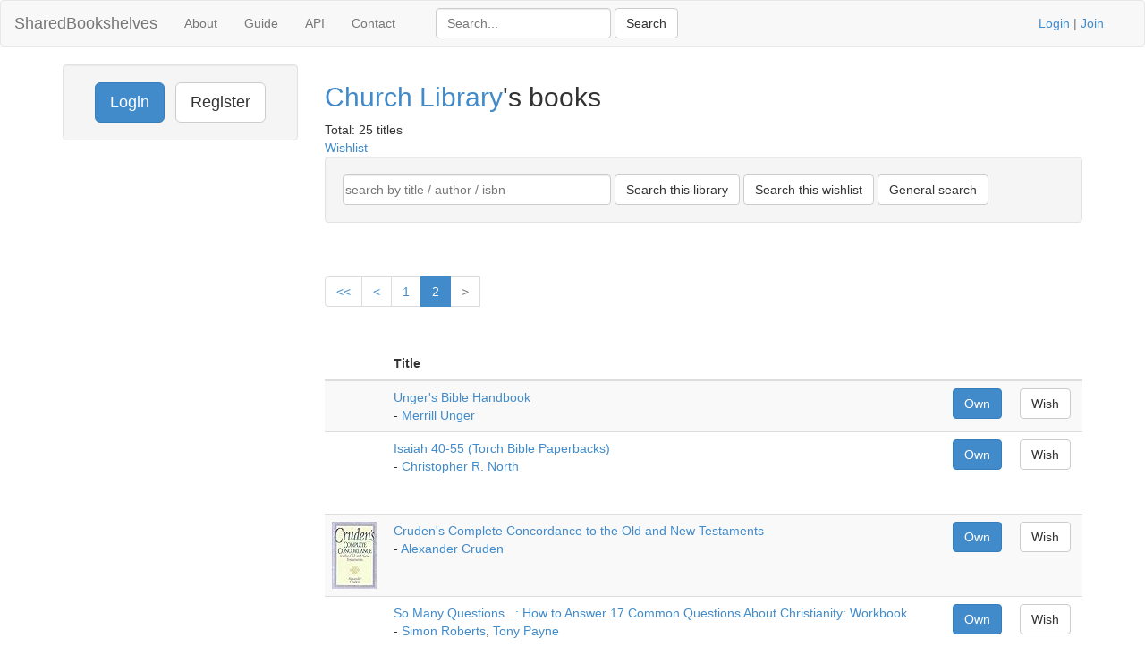

--- FILE ---
content_type: text/html; charset=UTF-8
request_url: https://www.sharedbookshelves.com/profile/churchlibrary/books/2
body_size: 4140
content:
<!DOCTYPE html>
<html lang="en">
<head>
<meta charset="utf-8">

<title>Books owned by churchlibrary</title>
<meta name="viewport" content="width=device-width, initial-scale=1.0">
<meta name="description" content="Page 2 of books owned by churchlibrary">
<meta name="keywords" content="church,virtual library,Christian books,authors,ISBN,reading,commentaries,Bible,book reviews">
<meta name="author" content="David Butler">

<meta property="og:title" content="Books owned by churchlibrary" />
<meta property="og:type" content="website" />
<meta property="og:url" content="https://www.sharedbookshelves.com/profile/churchlibrary/books/2" />
<meta property="og:image" content="https://www.sharedbookshelves.com/img/logo.png" />

<meta name="twitter:card" content="summary" />
<meta name="twitter:site" content="@sharedbooks" />

<link href="/vendor/fontawesome-free/css/all.min.css" rel="stylesheet" type="text/css">
<link rel="stylesheet" type="text/css" href="/css/bootstrap.min.css"/>    <style>
        html, body {
            height: 100%;
        }
        footer {
            color: #666;
            display:block;
            padding: 17px 0 18px 0;
            margin-top: 20px;
            border-top: 1px solid #eeeeee;
            text-align:center;
        }
    </style>
<link href="/favicon.ico" type="image/x-icon" rel="icon"/><link href="/favicon.ico" type="image/x-icon" rel="shortcut icon"/><!-- Global site tag (gtag.js) - Google Analytics -->
<script async src="https://www.googletagmanager.com/gtag/js?id=G-13Q8FFKK15"></script>
<script>
  window.dataLayer = window.dataLayer || [];
  function gtag(){dataLayer.push(arguments);}
  gtag('js', new Date());

  gtag('config', 'UA-33529034-26');
  gtag('config', 'G-13Q8FFKK15');
</script>
</head>
<body>
<div class="wrapper">
<nav class="navbar navbar-default" role="navigation">
  <div class="container-fluid">
    <div class="navbar-header">
      <button type="button" class="navbar-toggle" data-toggle="collapse" data-target="#bs-example-navbar-collapse-1">
        <span class="sr-only">Toggle navigation</span>
      <span class="icon-bar"></span>
      <span class="icon-bar"></span>
      <span class="icon-bar"></span>
    </button>
    <h1 style="margin-top:0"><a class="navbar-brand" href="/">SharedBookshelves</a></h1>
</div>
    <div class="collapse navbar-collapse" id="bs-example-navbar-collapse-1">
      <ul class="nav navbar-nav">
      <li><a href="/about/">About</a></li>
      <li><a href="/guide/">Guide</a></li>
      <li><a href="/api/">API</a></li>
		<li><a href="/contact/">Contact</a></li>
  </ul>
  <div class="col-lg-5">
<form action="/books/search" class="navbar-form navbar-left form-inline" role="search" id="BookProfileForm" method="post" accept-charset="utf-8"><div style="display:none;"><input type="hidden" name="_method" value="POST"/><input type="hidden" name="data[_Token][key]" value="6ee8551499fcefa8ce38e8e5ce9a4d591a22d3aebe5c3ef6f68fffb63101fa9ed15909f0ca32852e726f311e856502cddd9784544e148aaf8cd96070309ed248" id="Token804457040"/></div><div class="control-group" style="display:inline;"><input name="data[Book][term]" title="Search" placeholder="Search..." class="form-control" type="text" id="BookTerm"/></div> <input name="submit" class="btn btn-default" type="submit" value="Search"/><div style="display:none;"><input type="hidden" name="data[_Token][fields]" value="a74c64cf2002949808e028d41c4f60c222a2631e%3A" id="TokenFields511691154"/><input type="hidden" name="data[_Token][unlocked]" value="submit" id="TokenUnlocked445087573"/></div></form></div>
			<p class="navbar-text pull-right"><a href="/users/login">Login</a> | <a href="/users/register">Join</a></p>
          	    </div><!-- /.nav-collapse -->
  </div><!-- /.container -->
</nav><!-- /.navbar -->

    <div class="container">
		<div id="content">
			
			<div class="row">
<div class="col-lg-3">
	<div class="well sidebar-nav">
		<div style="text-align:center;"><a href="/users/login" class="btn btn-lg btn-primary">Login</a> &nbsp; <a href="/users/register" class="btn btn-lg btn-default">Register</a></div>	</div><!--/.well -->
</div><!--/span-->

<div class="col-lg-9">
<div class="libraries index">
	<h2><a href="/profile/176">Church Library</a>'s books</h2>
	Total: 25 titles<br /><a href="/profile/176/wishlist">Wishlist</a><br />
<form action="/books/search" class="well form-inline" id="BookProfileForm" method="post" accept-charset="utf-8"><div style="display:none;"><input type="hidden" name="_method" value="POST"/><input type="hidden" name="data[_Token][key]" value="6ee8551499fcefa8ce38e8e5ce9a4d591a22d3aebe5c3ef6f68fffb63101fa9ed15909f0ca32852e726f311e856502cddd9784544e148aaf8cd96070309ed248" id="Token2018825796"/></div><div class="control-group" style="display:inline;"><label for="BookTerm"></label><input name="data[Book][term]" placeholder="search by title / author / isbn" class="form-control" style="width:300px;padding-left:2px;padding-right:2px;" type="text" id="BookTerm"/></div> <input name="submit" class="btn btn-default" type="submit" value="Search this library"/> <input name="submit" class="btn btn-default" type="submit" value="Search this wishlist"/><input type="hidden" name="data[Book][user_id]" value="176" id="BookUserId"/> <input name="submit" class="btn btn-default" type="submit" value="General search"/><div style="display:none;"><input type="hidden" name="data[_Token][fields]" value="b4a5e32102ecc15b05fa224caea107199ca2b246%3ABook.user_id" id="TokenFields508120242"/><input type="hidden" name="data[_Token][unlocked]" value="submit" id="TokenUnlocked155229038"/></div></form><div class="pagination pagination-centered">
	<ul class="pagination">
		<li><a href="/profile/176/books" rel="first">&lt;&lt;</a></li><li class="prev"><a href="/profile/176/books" rel="prev">&lt;</a></li><li><a href="/profile/176/books/1">1</a></li><li class="active"><a href="/profile/176/books">2</a></li><li class="next disabled"><a href="/profile/176/books">&gt;</a></li><li class="next"></li>	</ul>
</div>	<table class="table table-striped">
	<thead>
	<tr>
		<th>&nbsp;</th>
		<th>Title</th>
		<th class="actions"></th>
		<th class="actions"></th>
	</tr>
	</thead>
	<tbody>
	<tr>
		<td>
		</td>
		<td>
			<a href="/book/merrill_unger/ungers_bible_handbook/0802490131">Unger's Bible Handbook</a><br />- <a href="/book/merrill_unger">Merrill Unger</a>		</td>
				<td class="actions">
			<form action="/books/addToLibrary/2910" name="post_697011479c631356600104" id="post_697011479c631356600104" style="display:none;" method="post"><input type="hidden" name="_method" value="POST"/><input type="hidden" name="data[_Token][key]" value="6ee8551499fcefa8ce38e8e5ce9a4d591a22d3aebe5c3ef6f68fffb63101fa9ed15909f0ca32852e726f311e856502cddd9784544e148aaf8cd96070309ed248" id="Token1869688305"/><div style="display:none;"><input type="hidden" name="data[_Token][fields]" value="bb90954e153e2bdcc2b6b373d218123241b9ad30%3A" id="TokenFields800431424"/><input type="hidden" name="data[_Token][unlocked]" value="" id="TokenUnlocked1460840790"/></div></form><a href="#" class="btn btn-primary" onclick="document.post_697011479c631356600104.submit(); event.returnValue = false; return false;">Own</a>		</td>
		<td class="actions">
		<form action="/books/addToWishlist/2910" name="post_697011479c6dc722436410" id="post_697011479c6dc722436410" style="display:none;" method="post"><input type="hidden" name="_method" value="POST"/><input type="hidden" name="data[_Token][key]" value="6ee8551499fcefa8ce38e8e5ce9a4d591a22d3aebe5c3ef6f68fffb63101fa9ed15909f0ca32852e726f311e856502cddd9784544e148aaf8cd96070309ed248" id="Token1185743009"/><div style="display:none;"><input type="hidden" name="data[_Token][fields]" value="4d4dad815aded00fe691756c66282e796cd56abb%3A" id="TokenFields918244204"/><input type="hidden" name="data[_Token][unlocked]" value="" id="TokenUnlocked1358935265"/></div></form><a href="#" class="btn btn-default" onclick="document.post_697011479c6dc722436410.submit(); event.returnValue = false; return false;">Wish</a>				</td>
	</tr>
<tr>
		<td>
		<div style="float:left;"><img id="BookImage5011" src="https://images-na.ssl-images-amazon.com/images/I/a._SL75_.jpg" alt="Isaiah 40-55 (Torch Bible Paperbacks)" height="75" width="50"/></div>
</td>
		<td>
			<a href="/book/christopher_r_north/isaiah_40-55_torch_bible_paperbacks/0334007283">Isaiah 40-55 (Torch Bible Paperbacks)</a><br />- <a href="/book/christopher_r_north">Christopher R. North</a>		</td>
				<td class="actions">
			<form action="/books/addToLibrary/5011" name="post_697011479cbe1050701166" id="post_697011479cbe1050701166" style="display:none;" method="post"><input type="hidden" name="_method" value="POST"/><input type="hidden" name="data[_Token][key]" value="6ee8551499fcefa8ce38e8e5ce9a4d591a22d3aebe5c3ef6f68fffb63101fa9ed15909f0ca32852e726f311e856502cddd9784544e148aaf8cd96070309ed248" id="Token1457374677"/><div style="display:none;"><input type="hidden" name="data[_Token][fields]" value="77393be73fe83f59d1a23f1d22e8c0de7e5d339f%3A" id="TokenFields1887814472"/><input type="hidden" name="data[_Token][unlocked]" value="" id="TokenUnlocked1710833256"/></div></form><a href="#" class="btn btn-primary" onclick="document.post_697011479cbe1050701166.submit(); event.returnValue = false; return false;">Own</a>		</td>
		<td class="actions">
		<form action="/books/addToWishlist/5011" name="post_697011479cc84589921281" id="post_697011479cc84589921281" style="display:none;" method="post"><input type="hidden" name="_method" value="POST"/><input type="hidden" name="data[_Token][key]" value="6ee8551499fcefa8ce38e8e5ce9a4d591a22d3aebe5c3ef6f68fffb63101fa9ed15909f0ca32852e726f311e856502cddd9784544e148aaf8cd96070309ed248" id="Token1786030182"/><div style="display:none;"><input type="hidden" name="data[_Token][fields]" value="d5d35447147b0cf45290dfb9e2d15f898cc29aca%3A" id="TokenFields1690773835"/><input type="hidden" name="data[_Token][unlocked]" value="" id="TokenUnlocked131908850"/></div></form><a href="#" class="btn btn-default" onclick="document.post_697011479cc84589921281.submit(); event.returnValue = false; return false;">Wish</a>				</td>
	</tr>
<tr>
		<td>
		<div style="float:left;"><img id="BookImage5010" src="https://images-na.ssl-images-amazon.com/images/I/51BT6NF5XPL._SL75_.jpg" alt="Cruden's Complete Concordance to the Old and New Testaments" height="75" width="50"/></div>
</td>
		<td>
			<a href="/book/alexander_cruden/crudens_complete_concordance_to_the_old_and_new_testaments/0917006313">Cruden's Complete Concordance to the Old and New Testaments</a><br />- <a href="/book/alexander_cruden">Alexander Cruden</a>		</td>
				<td class="actions">
			<form action="/books/addToLibrary/5010" name="post_697011479ce63768270557" id="post_697011479ce63768270557" style="display:none;" method="post"><input type="hidden" name="_method" value="POST"/><input type="hidden" name="data[_Token][key]" value="6ee8551499fcefa8ce38e8e5ce9a4d591a22d3aebe5c3ef6f68fffb63101fa9ed15909f0ca32852e726f311e856502cddd9784544e148aaf8cd96070309ed248" id="Token98483809"/><div style="display:none;"><input type="hidden" name="data[_Token][fields]" value="9f8c05350fdb0cf2d3a5a6655e972a19bcf6b77b%3A" id="TokenFields1782573177"/><input type="hidden" name="data[_Token][unlocked]" value="" id="TokenUnlocked923646744"/></div></form><a href="#" class="btn btn-primary" onclick="document.post_697011479ce63768270557.submit(); event.returnValue = false; return false;">Own</a>		</td>
		<td class="actions">
		<form action="/books/addToWishlist/5010" name="post_697011479cef7124517352" id="post_697011479cef7124517352" style="display:none;" method="post"><input type="hidden" name="_method" value="POST"/><input type="hidden" name="data[_Token][key]" value="6ee8551499fcefa8ce38e8e5ce9a4d591a22d3aebe5c3ef6f68fffb63101fa9ed15909f0ca32852e726f311e856502cddd9784544e148aaf8cd96070309ed248" id="Token1978252916"/><div style="display:none;"><input type="hidden" name="data[_Token][fields]" value="7c8b9f48a33ffda672bc539620c5427f93a5bad6%3A" id="TokenFields1135600558"/><input type="hidden" name="data[_Token][unlocked]" value="" id="TokenUnlocked51973117"/></div></form><a href="#" class="btn btn-default" onclick="document.post_697011479cef7124517352.submit(); event.returnValue = false; return false;">Wish</a>				</td>
	</tr>
<tr>
		<td>
		</td>
		<td>
			<a href="/book/simon_roberts_tony_payne/so_many_questions_how_to_answer_17_common_questions_about_christianity_workbook/1876326352">So Many Questions...: How to Answer 17 Common Questions About Christianity: Workbook</a><br />- <a href="/book/simon_roberts">Simon Roberts</a>, <a href="/book/tony_payne">Tony Payne</a>		</td>
				<td class="actions">
			<form action="/books/addToLibrary/5009" name="post_697011479d09e543134825" id="post_697011479d09e543134825" style="display:none;" method="post"><input type="hidden" name="_method" value="POST"/><input type="hidden" name="data[_Token][key]" value="6ee8551499fcefa8ce38e8e5ce9a4d591a22d3aebe5c3ef6f68fffb63101fa9ed15909f0ca32852e726f311e856502cddd9784544e148aaf8cd96070309ed248" id="Token1417322633"/><div style="display:none;"><input type="hidden" name="data[_Token][fields]" value="bba323a5d5553862d18fdc93fe9edb1ae46e81d5%3A" id="TokenFields1620926612"/><input type="hidden" name="data[_Token][unlocked]" value="" id="TokenUnlocked657736479"/></div></form><a href="#" class="btn btn-primary" onclick="document.post_697011479d09e543134825.submit(); event.returnValue = false; return false;">Own</a>		</td>
		<td class="actions">
		<form action="/books/addToWishlist/5009" name="post_697011479d12e982914973" id="post_697011479d12e982914973" style="display:none;" method="post"><input type="hidden" name="_method" value="POST"/><input type="hidden" name="data[_Token][key]" value="6ee8551499fcefa8ce38e8e5ce9a4d591a22d3aebe5c3ef6f68fffb63101fa9ed15909f0ca32852e726f311e856502cddd9784544e148aaf8cd96070309ed248" id="Token476915469"/><div style="display:none;"><input type="hidden" name="data[_Token][fields]" value="e3809f6645b647d35fe355e2cdacc439588ebc88%3A" id="TokenFields1713450322"/><input type="hidden" name="data[_Token][unlocked]" value="" id="TokenUnlocked1410939429"/></div></form><a href="#" class="btn btn-default" onclick="document.post_697011479d12e982914973.submit(); event.returnValue = false; return false;">Wish</a>				</td>
	</tr>
<tr>
		<td>
		<div style="float:left;"><img id="BookImage2597" src="https://images-na.ssl-images-amazon.com/images/I/414K4eXR1AL._SL75_.jpg" alt="Fern-Seed and Elephants and Other Essays on Christianity" height="75" width="50"/></div>
</td>
		<td>
			<a href="/book/c_s_lewis/fern-seed_and_elephants_and_other_essays_on_christianity/0006240682">Fern-Seed and Elephants and Other Essays on Christianity</a><br />- <a href="/book/c_s_lewis">C. S. Lewis</a>		</td>
				<td class="actions">
			<form action="/books/addToLibrary/2597" name="post_697011479d2de039981828" id="post_697011479d2de039981828" style="display:none;" method="post"><input type="hidden" name="_method" value="POST"/><input type="hidden" name="data[_Token][key]" value="6ee8551499fcefa8ce38e8e5ce9a4d591a22d3aebe5c3ef6f68fffb63101fa9ed15909f0ca32852e726f311e856502cddd9784544e148aaf8cd96070309ed248" id="Token341661114"/><div style="display:none;"><input type="hidden" name="data[_Token][fields]" value="397e23a4ded071f1320c20ec6108355a38de6b2a%3A" id="TokenFields1721911715"/><input type="hidden" name="data[_Token][unlocked]" value="" id="TokenUnlocked983600717"/></div></form><a href="#" class="btn btn-primary" onclick="document.post_697011479d2de039981828.submit(); event.returnValue = false; return false;">Own</a>		</td>
		<td class="actions">
		<form action="/books/addToWishlist/2597" name="post_697011479d37d212461305" id="post_697011479d37d212461305" style="display:none;" method="post"><input type="hidden" name="_method" value="POST"/><input type="hidden" name="data[_Token][key]" value="6ee8551499fcefa8ce38e8e5ce9a4d591a22d3aebe5c3ef6f68fffb63101fa9ed15909f0ca32852e726f311e856502cddd9784544e148aaf8cd96070309ed248" id="Token485319405"/><div style="display:none;"><input type="hidden" name="data[_Token][fields]" value="62beb45bf36b27c90be7b7295f8866198eea6fb5%3A" id="TokenFields196233926"/><input type="hidden" name="data[_Token][unlocked]" value="" id="TokenUnlocked416037652"/></div></form><a href="#" class="btn btn-default" onclick="document.post_697011479d37d212461305.submit(); event.returnValue = false; return false;">Wish</a>				</td>
	</tr>
	</tbody>
	</table>
	<div class="pagination pagination-centered">
	<ul class="pagination">
		<li><a href="/profile/churchlibrary/books" rel="first">&lt;&lt;</a></li><li class="prev"><a href="/profile/churchlibrary/books" rel="prev">&lt;</a></li><li><a href="/profile/churchlibrary/books/1">1</a></li><li class="active"><a href="/profile/churchlibrary/books">2</a></li><li class="next disabled"><a href="/profile/churchlibrary/books">&gt;</a></li><li class="next"></li>	</ul>
</div>
</div>
</div>

</div>
		</div>
  </div>
</div>
<footer class="footer">
      <div class="container">
      &copy; 2026 SharedBookshelves.com  &nbsp; <a href="https://facebook.com/sharedbookshelves" aria-label="Facebook"><i class="fab fa-facebook-f"></i></a> &nbsp; <a href="https://twitter.com/sharedbooks" aria-label="Twitter"><i class="fab fa-twitter"></i></a>
</footer>
<script src="/js/jquery-3.5.1.min.js"></script>
<script src="/js/bootstrap.min.js"></script>
<script>
$('.container').tooltip({
  selector: "a[rel=tooltip]"
})
$("a[rel=popover]")
  .popover()
  .click(function(e) {
    e.preventDefault()
  })
</script>
<script type="text/javascript">
//<![CDATA[
$(document).ready(function () {$("#BookImage5011").bind("error", function (event) {$.ajax({data:"bkid=5011", success:function (data, textStatus) {$('#BookImage5011').attr('src', '/img/blank.gif')}, url:"\/books\/getImage"});
return false;});
$("#BookImage5010").bind("error", function (event) {$.ajax({data:"bkid=5010", success:function (data, textStatus) {$('#BookImage5010').attr('src', '/img/blank.gif')}, url:"\/books\/getImage"});
return false;});
$("#BookImage2597").bind("error", function (event) {$.ajax({data:"bkid=2597", success:function (data, textStatus) {$('#BookImage2597').attr('src', '/img/blank.gif')}, url:"\/books\/getImage"});
return false;});});
//]]>
</script></body>
</html>


--- FILE ---
content_type: text/html; charset=UTF-8
request_url: https://www.sharedbookshelves.com/books/getImage?bkid=5011
body_size: -67
content:
many resultsno matchno match